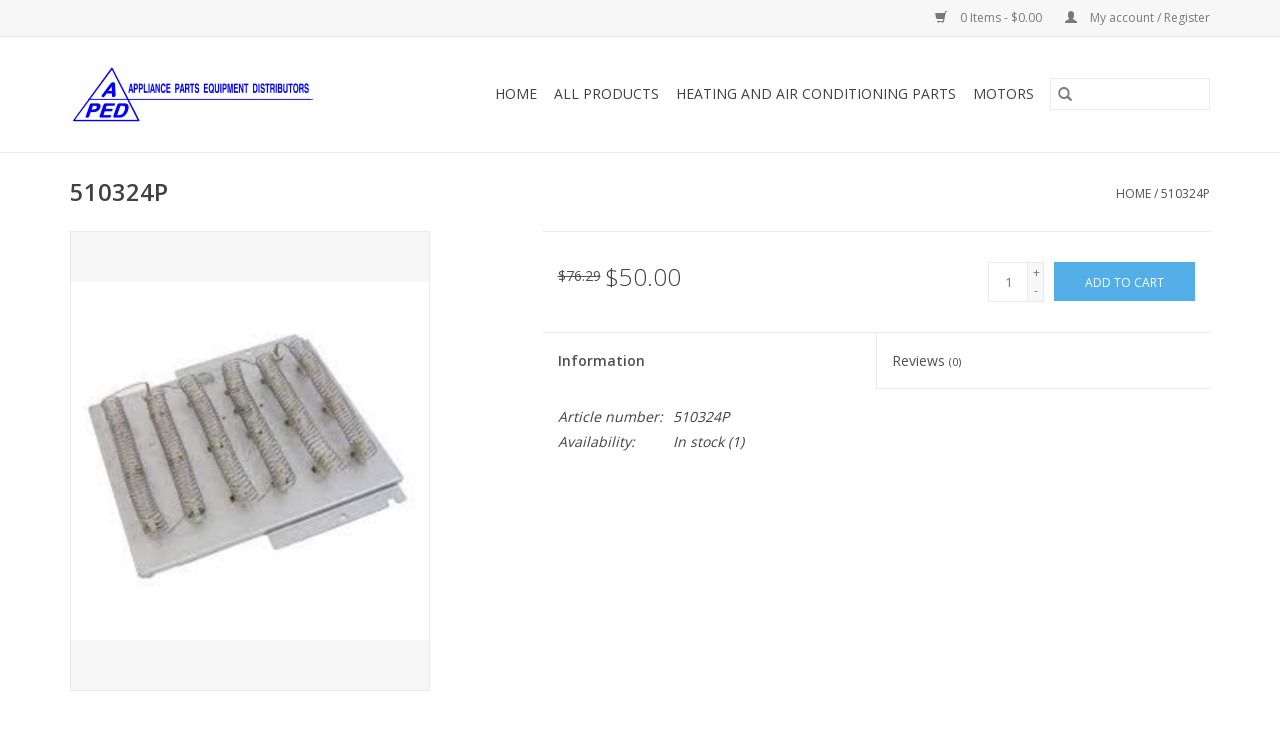

--- FILE ---
content_type: text/html;charset=utf-8
request_url: https://www.apedsuisun.com/510324p.html
body_size: 4969
content:
<!DOCTYPE html>
<html lang="en">
  <head>
    <meta charset="utf-8"/>
<!-- [START] 'blocks/head.rain' -->
<!--

  (c) 2008-2026 Lightspeed Netherlands B.V.
  http://www.lightspeedhq.com
  Generated: 29-01-2026 @ 13:25:38

-->
<link rel="canonical" href="https://www.apedsuisun.com/510324p.html"/>
<link rel="alternate" href="https://www.apedsuisun.com/index.rss" type="application/rss+xml" title="New products"/>
<meta name="robots" content="noodp,noydir"/>
<meta property="og:url" content="https://www.apedsuisun.com/510324p.html?source=facebook"/>
<meta property="og:site_name" content="Appliance Parts &amp; Equipment Distributors"/>
<meta property="og:title" content="WPL 510324P"/>
<meta property="og:description" content="HEATER"/>
<meta property="og:image" content="https://cdn.shoplightspeed.com/shops/618826/files/18161140/wpl-510324p.jpg"/>
<!--[if lt IE 9]>
<script src="https://cdn.shoplightspeed.com/assets/html5shiv.js?2025-02-20"></script>
<![endif]-->
<!-- [END] 'blocks/head.rain' -->
    <title>WPL 510324P - Appliance Parts &amp; Equipment Distributors</title>
    <meta name="description" content="HEATER" />
    <meta name="keywords" content="WPL, 510324P" />
    <meta http-equiv="X-UA-Compatible" content="IE=edge,chrome=1">
    <meta name="viewport" content="width=device-width, initial-scale=1.0">
    <meta name="apple-mobile-web-app-capable" content="yes">
    <meta name="apple-mobile-web-app-status-bar-style" content="black">

    <link rel="shortcut icon" href="https://cdn.shoplightspeed.com/shops/618826/themes/3581/assets/favicon.ico?2019012509124320200921071828" type="image/x-icon" />
    <link href='//fonts.googleapis.com/css?family=Open%20Sans:400,300,600' rel='stylesheet' type='text/css'>
    <link href='//fonts.googleapis.com/css?family=Open%20Sans:400,300,600' rel='stylesheet' type='text/css'>
    <link rel="shortcut icon" href="https://cdn.shoplightspeed.com/shops/618826/themes/3581/assets/favicon.ico?2019012509124320200921071828" type="image/x-icon" />
    <link rel="stylesheet" href="https://cdn.shoplightspeed.com/shops/618826/themes/3581/assets/bootstrap-min.css?2019012509124320200921071828" />
    <link rel="stylesheet" href="https://cdn.shoplightspeed.com/shops/618826/themes/3581/assets/style.css?2019012509124320200921071828" />
    <link rel="stylesheet" href="https://cdn.shoplightspeed.com/shops/618826/themes/3581/assets/settings.css?2019012509124320200921071828" />
    <link rel="stylesheet" href="https://cdn.shoplightspeed.com/assets/gui-2-0.css?2025-02-20" />
    <link rel="stylesheet" href="https://cdn.shoplightspeed.com/assets/gui-responsive-2-0.css?2025-02-20" />
    <link rel="stylesheet" href="https://cdn.shoplightspeed.com/shops/618826/themes/3581/assets/custom.css?2019012509124320200921071828" />
    
    <script src="https://cdn.shoplightspeed.com/assets/jquery-1-9-1.js?2025-02-20"></script>
    <script src="https://cdn.shoplightspeed.com/assets/jquery-ui-1-10-1.js?2025-02-20"></script>

    <script type="text/javascript" src="https://cdn.shoplightspeed.com/shops/618826/themes/3581/assets/global.js?2019012509124320200921071828"></script>
		<script type="text/javascript" src="https://cdn.shoplightspeed.com/shops/618826/themes/3581/assets/bootstrap-min.js?2019012509124320200921071828"></script>
    <script type="text/javascript" src="https://cdn.shoplightspeed.com/shops/618826/themes/3581/assets/jcarousel.js?2019012509124320200921071828"></script>
    <script type="text/javascript" src="https://cdn.shoplightspeed.com/assets/gui.js?2025-02-20"></script>
    <script type="text/javascript" src="https://cdn.shoplightspeed.com/assets/gui-responsive-2-0.js?2025-02-20"></script>

    <script type="text/javascript" src="https://cdn.shoplightspeed.com/shops/618826/themes/3581/assets/share42.js?2019012509124320200921071828"></script>

    <!--[if lt IE 9]>
    <link rel="stylesheet" href="https://cdn.shoplightspeed.com/shops/618826/themes/3581/assets/style-ie.css?2019012509124320200921071828" />
    <![endif]-->
    <link rel="stylesheet" media="print" href="https://cdn.shoplightspeed.com/shops/618826/themes/3581/assets/print-min.css?2019012509124320200921071828" />
  </head>
  <body>
    <header>
  <div class="topnav">
    <div class="container">
      
      <div class="right">
        <span role="region" aria-label="Cart">
          <a href="https://www.apedsuisun.com/cart/" title="Cart" class="cart">
            <span class="glyphicon glyphicon-shopping-cart"></span>
            0 Items - $0.00
          </a>
        </span>
        <span>
          <a href="https://www.apedsuisun.com/account/" title="My account" class="my-account">
            <span class="glyphicon glyphicon-user"></span>
                        	My account / Register
                      </a>
        </span>
      </div>
    </div>
  </div>

  <div class="navigation container">
    <div class="align">
      <div class="burger">
        <button type="button" aria-label="Open menu">
          <img src="https://cdn.shoplightspeed.com/shops/618826/themes/3581/assets/hamburger.png?2019012509124320200921071828" width="32" height="32" alt="Menu">
        </button>
      </div>

              <div class="vertical logo">
          <a href="https://www.apedsuisun.com/" title="Appliance Parts &amp; Equipment Distributors">
            <img src="https://cdn.shoplightspeed.com/shops/618826/themes/3581/assets/logo.png?2019012509124320200921071828" alt="Appliance Parts &amp; Equipment Distributors" />
          </a>
        </div>
      
      <nav class="nonbounce desktop vertical">
        <form action="https://www.apedsuisun.com/search/" method="get" id="formSearch" role="search">
          <input type="text" name="q" autocomplete="off" value="" aria-label="Search" />
          <button type="submit" class="search-btn" title="Search">
            <span class="glyphicon glyphicon-search"></span>
          </button>
        </form>
        <ul region="navigation" aria-label=Navigation menu>
          <li class="item home ">
            <a class="itemLink" href="https://www.apedsuisun.com/">Home</a>
          </li>
          
                    	<li class="item">
              <a class="itemLink" href="https://www.apedsuisun.com/all-products/" title="All Products">
                All Products
              </a>
                          </li>
                    	<li class="item">
              <a class="itemLink" href="https://www.apedsuisun.com/heating-and-air-conditioning-parts-1868872/" title="HEATING AND AIR CONDITIONING PARTS">
                HEATING AND AIR CONDITIONING PARTS
              </a>
                          </li>
                    	<li class="item">
              <a class="itemLink" href="https://www.apedsuisun.com/motors/" title="MOTORS">
                MOTORS
              </a>
                          </li>
          
          
          
          
                  </ul>

        <span class="glyphicon glyphicon-remove"></span>
      </nav>
    </div>
  </div>
</header>

    <div class="wrapper">
      <div class="container content" role="main">
                <div>
  <div class="page-title row">
    <div class="col-sm-6 col-md-6">
      <h1 class="product-page">
                  510324P
              </h1>

          </div>

  	<div class="col-sm-6 col-md-6 breadcrumbs text-right" role="nav" aria-label="Breadcrumbs">
  <a href="https://www.apedsuisun.com/" title="Home">Home</a>

      / <a href="https://www.apedsuisun.com/510324p.html" aria-current="true">510324P</a>
  </div>
	</div>

  <div class="product-wrap row">
    <div class="product-img col-sm-4 col-md-4" role="article" aria-label="Product images">
      <div class="zoombox">
        <div class="images">
                      <a class="zoom first" data-image-id="18161140">
                                              	<img src="https://cdn.shoplightspeed.com/shops/618826/files/18161140/1600x2048x2/wpl-510324p.jpg" alt="WPL 510324P">
                                          </a>
                  </div>

        <div class="thumbs row">
                      <div class="col-xs-3 col-sm-4 col-md-4">
              <a data-image-id="18161140">
                                                    	<img src="https://cdn.shoplightspeed.com/shops/618826/files/18161140/156x230x2/wpl-510324p.jpg" alt="WPL 510324P" title="WPL 510324P"/>
                                                </a>
            </div>
                  </div>
      </div>
    </div>

    <div class="product-info col-sm-8 col-md-7 col-md-offset-1">
      <form action="https://www.apedsuisun.com/cart/add/36898554/" id="product_configure_form" method="post">
                  <input type="hidden" name="bundle_id" id="product_configure_bundle_id" value="">
        
        <div class="product-price row">
          <div class="price-wrap col-xs-5 col-md-5">
                        	<span class="old-price">$76.29</span>
                        <span class="price" style="line-height: 30px;">$50.00
                                        </span>
          </div>

          <div class="cart col-xs-7 col-md-7">
            <div class="cart">
                            	<input type="text" name="quantity" value="1" aria-label="Quantity" />
                <div class="change">
                  <button type="button" onclick="updateQuantity('up');" class="up" aria-label="Increase quantity by 1">+</button>
                  <button type="button" onclick="updateQuantity('down');" class="down" aria-label="Decrease quantity by 1">-</button>
                </div>
              	<button type="button" onclick="$('#product_configure_form').submit();" class="btn glyphicon glyphicon-shopping-cart" title="Add to cart"  aria-label="Add to cart">
                	<span aria-hidden="true">Add to cart</span>
              	</button>
                          </div>
          </div>
        </div>
      </form>

      <div class="product-tabs row">
        <div class="tabs">
          <ul>
            <li class="active col-2 information"><a rel="info" href="#">Information</a></li>
                        <li class="col-2 reviews"><a rel="reviews" href="#">Reviews <small>(0)</small></a></li>          </ul>
        </div>

        <div class="tabsPages">
          <div class="page info active">
            <table class="details">
            	              	                  <tr class="articlenumber">
                    <td>Article number:</td>
                    <td>510324P</td>
                  </tr>
              	   						
                              <tr class="availability">
                  <td>Availability:</td>
                                    <td><span class="in-stock">In stock</span>
                                        (1)
                                      </td>
                                  </tr>
              
              
              
            </table>

                        <div class="clearfix"></div>

            

                      </div>
          
          <div class="page reviews">
            
            <div class="bottom">
              <div class="right">
                <a href="https://www.apedsuisun.com/account/review/22225055/">Add your review</a>
              </div>
              <span>0</span> stars based on <span>0</span> reviews
            </div>
          </div>
        </div>
      </div>
    </div>
  </div>

  <div class="product-actions row" role="complementary">
    <div class="social-media col-xs-12 col-md-4" role="group" aria-label="Share on social media">
      <div class="share42init" data-url="https://www.apedsuisun.com/510324p.html" data-image="https://cdn.shoplightspeed.com/shops/618826/files/18161140/300x250x2/wpl-510324p.jpg"></div>
    </div>

    <div class="col-md-7 col-xs-12 col-md-offset-1">
      <div class="tags-actions row">
        <div class="tags col-xs-12 col-md-4" role="group" aria-label="Tags">
                              	          	<a href="https://www.apedsuisun.com/brands/wpl/" title="WPL"><h2>WPL</h2></a>
                  </div>

        <div class="actions col-xs-12 col-md-8 text-right" role="group" aria-label="Actions">
          <a href="https://www.apedsuisun.com/account/wishlistAdd/22225055/?variant_id=36898554" title="Add to wishlist">
            Add to wishlist
          </a> /
          <a href="https://www.apedsuisun.com/compare/add/36898554/" title="Add to comparison">
            Add to comparison
          </a> /
                    <a href="#" onclick="window.print(); return false;" title="Print">
            Print
          </a>
        </div>
      </div>
    </div>
  </div>

	
  </div>


<script src="https://cdn.shoplightspeed.com/shops/618826/themes/3581/assets/jquery-zoom-min.js?2019012509124320200921071828" type="text/javascript"></script>
<script type="text/javascript">
function updateQuantity(way){
    var quantity = parseInt($('.cart input').val());

    if (way == 'up'){
        if (quantity < 1){
            quantity++;
        } else {
            quantity = 1;
        }
    } else {
        if (quantity > 1){
            quantity--;
        } else {
            quantity = 1;
        }
    }

    $('.cart input').val(quantity);
}
</script>

<div itemscope itemtype="https://schema.org/Product">
  <meta itemprop="name" content="WPL 510324P">
  <meta itemprop="image" content="https://cdn.shoplightspeed.com/shops/618826/files/18161140/300x250x2/wpl-510324p.jpg" />  <meta itemprop="brand" content="WPL" />  <meta itemprop="description" content="HEATER" />  <meta itemprop="itemCondition" itemtype="https://schema.org/OfferItemCondition" content="https://schema.org/NewCondition"/>
    <meta itemprop="mpn" content="510324P" />  

<div itemprop="offers" itemscope itemtype="https://schema.org/Offer">
      <meta itemprop="price" content="50.00" />
    <meta itemprop="priceCurrency" content="USD" />
    <meta itemprop="validFrom" content="2026-01-29" />
  <meta itemprop="priceValidUntil" content="2026-04-29" />
  <meta itemprop="url" content="https://www.apedsuisun.com/510324p.html" />
   <meta itemprop="availability" content="https://schema.org/InStock"/>
  <meta itemprop="inventoryLevel" content="1" />
 </div>
</div>
      </div>

      <footer>
  <hr class="full-width" />
  <div class="container">
    <div class="social row">
              <form id="formNewsletter" action="https://www.apedsuisun.com/account/newsletter/" method="post" class="newsletter col-xs-12 col-sm-7 col-md-7">
          <label class="title" for="formNewsletterEmail">Sign up for our newsletter:</label>
          <input type="hidden" name="key" value="d3d058d6ebbeffb5a911066f26733f85" />
          <input type="text" name="email" id="formNewsletterEmail" value="" placeholder="E-mail"/>
          <button
            type="submit"
            class="btn glyphicon glyphicon-send"
            title="Subscribe"
          >
            <span>Subscribe</span>
          </button>
        </form>
      
          </div>

    <hr class="full-width" />

    <div class="links row">
      <div class="col-xs-12 col-sm-3 col-md-3" role="article" aria-label="Customer service links">
        <label class="footercollapse" for="_1">
          <strong>Customer service</strong>
          <span class="glyphicon glyphicon-chevron-down hidden-sm hidden-md hidden-lg"></span>
        </label>
        <input class="footercollapse_input hidden-md hidden-lg hidden-sm" id="_1" type="checkbox">
        <div class="list">
          <ul class="no-underline no-list-style">
                          <li>
                <a href="https://www.apedsuisun.com/service/general-terms-conditions/" title="General terms &amp; conditions" >
                  General terms &amp; conditions
                </a>
              </li>
                          <li>
                <a href="https://www.apedsuisun.com/service/shipping-returns/" title="Shipping &amp; returns" >
                  Shipping &amp; returns
                </a>
              </li>
                          <li>
                <a href="https://www.apedsuisun.com/sitemap/" title="Sitemap" >
                  Sitemap
                </a>
              </li>
                      </ul>
        </div>
      </div>

      <div class="col-xs-12 col-sm-3 col-md-3" role="article" aria-label="Products links">
    		<label class="footercollapse" for="_2">
        	<strong>Products</strong>
          <span class="glyphicon glyphicon-chevron-down hidden-sm hidden-md hidden-lg"></span>
        </label>
        <input class="footercollapse_input hidden-md hidden-lg hidden-sm" id="_2" type="checkbox">
        <div class="list">
          <ul>
            <li><a href="https://www.apedsuisun.com/collection/" title="All products">All products</a></li>
                        <li><a href="https://www.apedsuisun.com/collection/?sort=newest" title="New products">New products</a></li>
            <li><a href="https://www.apedsuisun.com/collection/offers/" title="Offers">Offers</a></li>
                                    <li><a href="https://www.apedsuisun.com/index.rss" title="RSS feed">RSS feed</a></li>
          </ul>
        </div>
      </div>

      <div class="col-xs-12 col-sm-3 col-md-3" role="article" aria-label="My account links">
        <label class="footercollapse" for="_3">
        	<strong>
          	          		My account
          	        	</strong>
          <span class="glyphicon glyphicon-chevron-down hidden-sm hidden-md hidden-lg"></span>
        </label>
        <input class="footercollapse_input hidden-md hidden-lg hidden-sm" id="_3" type="checkbox">

        <div class="list">
          <ul>
            
                        	            		<li><a href="https://www.apedsuisun.com/account/" title="Register">Register</a></li>
            	                        	            		<li><a href="https://www.apedsuisun.com/account/orders/" title="My orders">My orders</a></li>
            	                        	            		<li><a href="https://www.apedsuisun.com/account/tickets/" title="My tickets">My tickets</a></li>
            	                        	            		<li><a href="https://www.apedsuisun.com/account/wishlist/" title="My wishlist">My wishlist</a></li>
            	                        	                      </ul>
        </div>
      </div>

      <div class="col-xs-12 col-sm-3 col-md-3" role="article" aria-label="Company info">
      	<label class="footercollapse" for="_4">
      		<strong>
                        	Appliance Parts & Equipment Distributors - Suisun
                      </strong>
          <span class="glyphicon glyphicon-chevron-down hidden-sm hidden-md hidden-lg"></span>
        </label>
        <input class="footercollapse_input hidden-md hidden-lg hidden-sm" id="_4" type="checkbox">

        <div class="list">
        	          	<span class="contact-description">We have a large selection of appliance parts that are no longer available or hard to find.</span>
                  	          	<div class="contact" role="group" aria-label="Phone number: 707 422-9600">
            	<span class="glyphicon glyphicon-earphone"></span>
            	707 422-9600
          	</div>
        	        	          	<div class="contact">
            	<span class="glyphicon glyphicon-envelope"></span>
            	<a href="/cdn-cgi/l/email-protection#0a6b7a6f6e797f63797f644a6d676b636624696567" title="Email" aria-label="Email: apedsuisun@gmail.com">
              	<span class="__cf_email__" data-cfemail="660716030215130f15130826010b070f0a4805090b">[email&#160;protected]</span>
            	</a>
          	</div>
        	        </div>

                
              </div>
    </div>
  	<hr class="full-width" />
  </div>

  <div class="copyright-payment">
    <div class="container">
      <div class="row">
        <div class="copyright col-md-6">
          © Copyright 2026 Appliance Parts &amp; Equipment Distributors
                    	- Powered by
          	          		<a href="http://www.lightspeedhq.com" title="Lightspeed" target="_blank" aria-label="Powered by Lightspeed">Lightspeed</a>
          		          	                  </div>
        <div class="payments col-md-6 text-right">
                      <a href="https://www.apedsuisun.com/service/payment-methods/" title="Credit Card">
              <img src="https://cdn.shoplightspeed.com/assets/icon-payment-creditcard.png?2025-02-20" alt="Credit Card" />
            </a>
                  </div>
      </div>
    </div>
  </div>
</footer>
    </div>
    <!-- [START] 'blocks/body.rain' -->
<script data-cfasync="false" src="/cdn-cgi/scripts/5c5dd728/cloudflare-static/email-decode.min.js"></script><script>
(function () {
  var s = document.createElement('script');
  s.type = 'text/javascript';
  s.async = true;
  s.src = 'https://www.apedsuisun.com/services/stats/pageview.js?product=22225055&hash=3aeb';
  ( document.getElementsByTagName('head')[0] || document.getElementsByTagName('body')[0] ).appendChild(s);
})();
</script>
<!-- [END] 'blocks/body.rain' -->
      <script>(function(){function c(){var b=a.contentDocument||a.contentWindow.document;if(b){var d=b.createElement('script');d.innerHTML="window.__CF$cv$params={r:'9c590e820a8e227c',t:'MTc2OTY5MzEzOC4wMDAwMDA='};var a=document.createElement('script');a.nonce='';a.src='/cdn-cgi/challenge-platform/scripts/jsd/main.js';document.getElementsByTagName('head')[0].appendChild(a);";b.getElementsByTagName('head')[0].appendChild(d)}}if(document.body){var a=document.createElement('iframe');a.height=1;a.width=1;a.style.position='absolute';a.style.top=0;a.style.left=0;a.style.border='none';a.style.visibility='hidden';document.body.appendChild(a);if('loading'!==document.readyState)c();else if(window.addEventListener)document.addEventListener('DOMContentLoaded',c);else{var e=document.onreadystatechange||function(){};document.onreadystatechange=function(b){e(b);'loading'!==document.readyState&&(document.onreadystatechange=e,c())}}}})();</script><script defer src="https://static.cloudflareinsights.com/beacon.min.js/vcd15cbe7772f49c399c6a5babf22c1241717689176015" integrity="sha512-ZpsOmlRQV6y907TI0dKBHq9Md29nnaEIPlkf84rnaERnq6zvWvPUqr2ft8M1aS28oN72PdrCzSjY4U6VaAw1EQ==" data-cf-beacon='{"rayId":"9c590e820a8e227c","version":"2025.9.1","serverTiming":{"name":{"cfExtPri":true,"cfEdge":true,"cfOrigin":true,"cfL4":true,"cfSpeedBrain":true,"cfCacheStatus":true}},"token":"8247b6569c994ee1a1084456a4403cc9","b":1}' crossorigin="anonymous"></script>
</body>
</html>


--- FILE ---
content_type: text/javascript;charset=utf-8
request_url: https://www.apedsuisun.com/services/stats/pageview.js?product=22225055&hash=3aeb
body_size: -435
content:
// SEOshop 29-01-2026 13:25:39